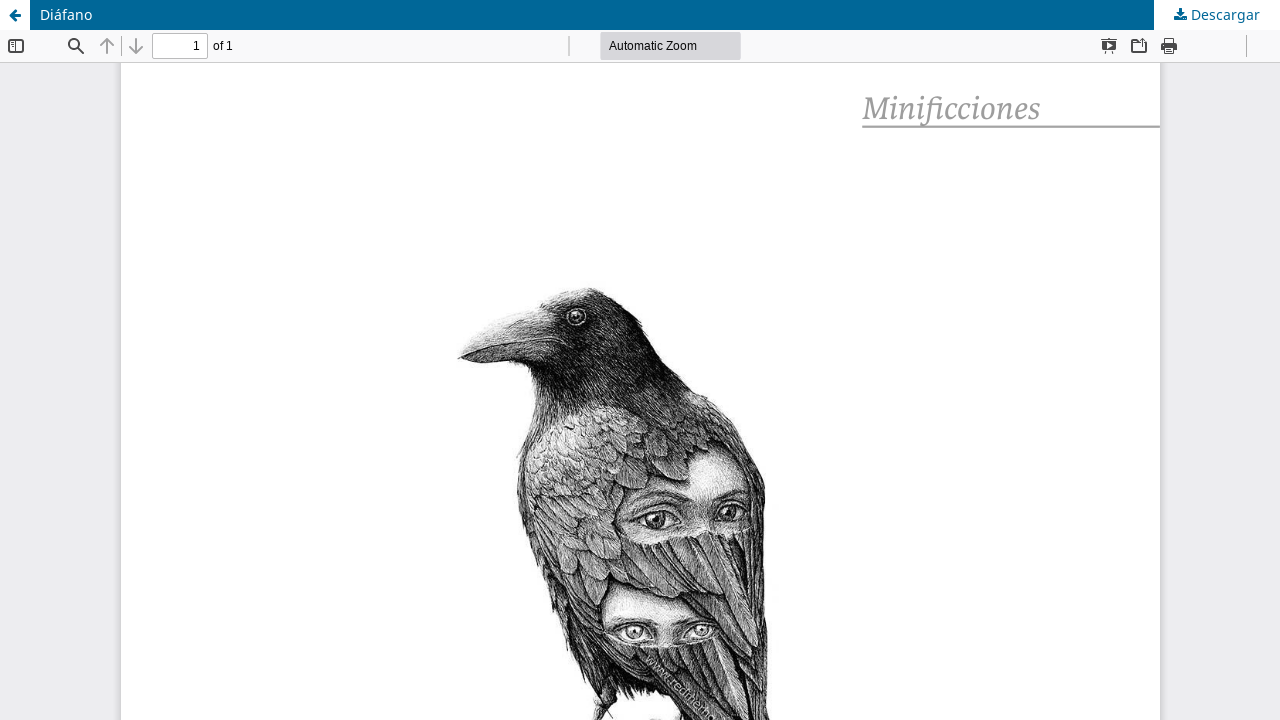

--- FILE ---
content_type: text/html; charset=utf-8
request_url: https://revistas.ut.edu.co/index.php/elineas/article/view/2700/2078
body_size: 1438
content:
<!DOCTYPE html>
<html lang="es-ES" xml:lang="es-ES">
<head>
	<meta http-equiv="Content-Type" content="text/html; charset=utf-8" />
	<meta name="viewport" content="width=device-width, initial-scale=1.0">
	<title>Vista de Diáfano</title>

	
<meta name="generator" content="Open Journal Systems 3.3.0.14">
	<link rel="stylesheet" href="https://revistas.ut.edu.co/index.php/elineas/$$$call$$$/page/page/css?name=stylesheet" type="text/css" /><link rel="stylesheet" href="https://revistas.ut.edu.co/index.php/elineas/$$$call$$$/page/page/css?name=font" type="text/css" /><link rel="stylesheet" href="https://revistas.ut.edu.co/lib/pkp/styles/fontawesome/fontawesome.css?v=3.3.0.14" type="text/css" /><style type="text/css">.pkp_structure_head { background: center / cover no-repeat url("https://revistas.ut.edu.co/public/journals/15/");}</style><link rel="stylesheet" href="https://revistas.ut.edu.co/plugins/generic/orcidProfile/css/orcidProfile.css?v=3.3.0.14" type="text/css" />
	<script src="https://revistas.ut.edu.co/lib/pkp/lib/vendor/components/jquery/jquery.min.js?v=3.3.0.14" type="text/javascript"></script><script src="https://revistas.ut.edu.co/lib/pkp/lib/vendor/components/jqueryui/jquery-ui.min.js?v=3.3.0.14" type="text/javascript"></script><script src="https://revistas.ut.edu.co/plugins/themes/default/js/lib/popper/popper.js?v=3.3.0.14" type="text/javascript"></script><script src="https://revistas.ut.edu.co/plugins/themes/default/js/lib/bootstrap/util.js?v=3.3.0.14" type="text/javascript"></script><script src="https://revistas.ut.edu.co/plugins/themes/default/js/lib/bootstrap/dropdown.js?v=3.3.0.14" type="text/javascript"></script><script src="https://revistas.ut.edu.co/plugins/themes/default/js/main.js?v=3.3.0.14" type="text/javascript"></script><script type="text/javascript">
(function (w, d, s, l, i) { w[l] = w[l] || []; var f = d.getElementsByTagName(s)[0],
j = d.createElement(s), dl = l != 'dataLayer' ? '&l=' + l : ''; j.async = true; 
j.src = 'https://www.googletagmanager.com/gtag/js?id=' + i + dl; f.parentNode.insertBefore(j, f); 
function gtag(){dataLayer.push(arguments)}; gtag('js', new Date()); gtag('config', i); })
(window, document, 'script', 'dataLayer', 'G-ZG758C1F29');
</script>
</head>
<body class="pkp_page_article pkp_op_view">

		<header class="header_view">

		<a href="https://revistas.ut.edu.co/index.php/elineas/article/view/2700" class="return">
			<span class="pkp_screen_reader">
									Volver a los detalles del artículo
							</span>
		</a>

		<a href="https://revistas.ut.edu.co/index.php/elineas/article/view/2700" class="title">
			Diáfano
		</a>

		<a href="https://revistas.ut.edu.co/index.php/elineas/article/download/2700/2078/8629" class="download" download>
			<span class="label">
				Descargar
			</span>
			<span class="pkp_screen_reader">
				Descargar PDF
			</span>
		</a>

	</header>

	<script type="text/javascript">
		// Creating iframe's src in JS instead of Smarty so that EZProxy-using sites can find our domain in $pdfUrl and do their rewrites on it.
		$(document).ready(function() {
			var urlBase = "https://revistas.ut.edu.co/plugins/generic/pdfJsViewer/pdf.js/web/viewer.html?file=";
			var pdfUrl = "https:\/\/revistas.ut.edu.co\/index.php\/elineas\/article\/download\/2700\/2078\/8629";
			$("#pdfCanvasContainer > iframe").attr("src", urlBase + encodeURIComponent(pdfUrl));
		});
	</script>

	<div id="pdfCanvasContainer" class="galley_view">
				<iframe src="" width="100%" height="100%" style="min-height: 500px;" title="pdf de Diáfano" allowfullscreen webkitallowfullscreen></iframe>
	</div>
	
</body>
</html>
